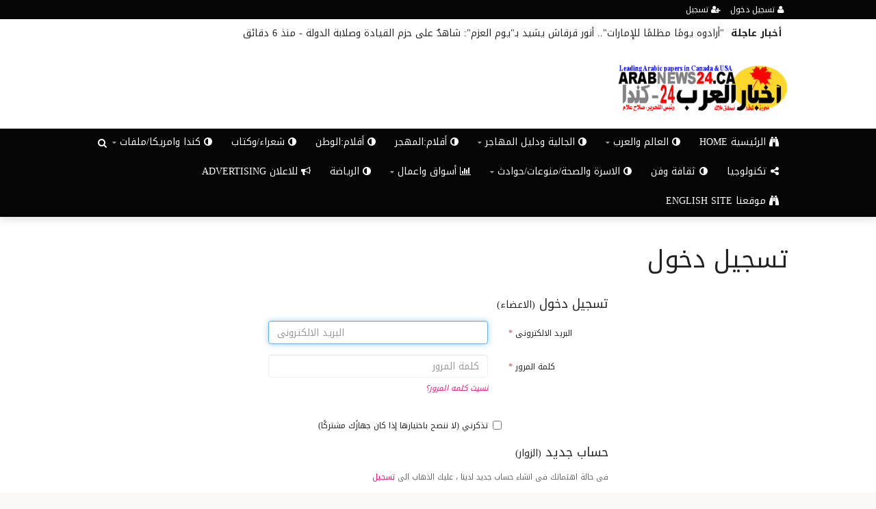

--- FILE ---
content_type: text/html; charset=UTF-8
request_url: https://www.arabnews24.ca/ar/login.html?return=%2Far%2Fsport%2F642953.html
body_size: 7209
content:


<!doctype html><html xmlns="http://www.w3.org/1999/xhtml" xml:lang="ar" lang="ar" class="no-js"><head><title>تسجيل دخول - Arab News 24.ca اخبار العرب24-كندا</title><meta http-equiv="content-language" content="ar"><meta http-equiv="content-type" content="text/html; charset=UTF-8" /><meta name="generator" content="Www.Mubashier.Com [1.7.89]" /><meta name="viewport" content="width=device-width, initial-scale=1.0"/><meta name="copyright" content="Arab News 24.ca اخبار العرب24-كندا" /><!--[if IE]><meta http-equiv="X-UA-Compatible" content="IE=100" /><![endif]--><meta name="robots" content="noindex" /><link rel="canonical" href="https://www.arabnews24.ca/ar/login.html?return=%2Far%2Fsport%2F642953.html" hreflang="ar"/><meta property="og:locale" content="ar_AR"/><meta property="og:title" content="تسجيل دخول - Arab News 24.ca اخبار العرب24-كندا"/><meta property="og:image" content="https://www.arabnews24.ca/ar/temp/resized/medium_default.png"/><meta property="og:site_name" content="Arab News 24.ca اخبار العرب24-كندا"/><meta property="og:description" content="الجريدة العربية الاولى لخدمة الجالية العربية في كندا وامريكا- العام ال-42 -  تأسست عام  1976"/><meta property="og:url" content="https://www.arabnews24.ca/ar/login.html?return=%2Far%2Fsport%2F642953.html"/><meta name="description" itemprop="description" content="الجريدة العربية الاولى لخدمة الجالية العربية في كندا وامريكا- العام ال-42 -  تأسست عام  1976"/><meta name="keywords" itemprop="keywords" content="الموقع لخدمة الجالية العربية ، جريدة العرب في كندا، الجريدة الورقية توزع مجانا في تورنتو وضواحيها بالاضافة الى 5 الاف نسخة رقميةPDF ترسل بالبريد كل عدد، حائزة على جوائز افضل جريدة عربية ،كندا، اخبار، العرب"/><script type="application/ld+json">{
    "@context": "http://schema.org",
    "@type": "WebSite",
    "mainEntityOfPage": {
        "@type": "WebPage",
        "@id": "https://www.arabnews24.ca/ar/login.html?return=%2Far%2Fsport%2F642953.html"
    },
    "url": "https://www.arabnews24.ca/ar",
    "potentialAction": {
        "@type": "SearchAction",
        "target": "https://www.arabnews24.ca/ar/search.html?form=search&query={query}",
        "query-input": "required name=query"
    }
}</script><script type="text/javascript">var site_url = '/ar';var return_url = '/ar/sport/642953.html';var logged = false;var site_filetypes = /(\.|\/)(mp4|m4v|mov|wmv|flv|wma|m4a|mp3|wav|mpeg|flv|gif|jpg|jpg|png|bmp|swf|bz|bz2|zip|rar|sql|txt|pdf|pdf|doc|docx|dotx)$/i;var site_maxfilesize = 20971520;</script><script src="//code.jquery.com/jquery-1.11.3.min.js" type="text/javascript"></script><script src="//code.jquery.com/jquery-migrate-1.2.1.min.js" type="text/javascript"></script><link href="//maxcdn.bootstrapcdn.com/font-awesome/4.4.0/css/font-awesome.min.css" rel="stylesheet" crossorigin="anonymous"><script src='/ar/temp/assets/f=/ar/assets/bootstrap/3.3/bootstrap.min.js'></script>
<link href='/ar/temp/assets/f=/ar/assets/bootstrap/3.3/bootstrap.min.css' rel='stylesheet' media='all' type='text/css' />
<link href='/ar/temp/assets/f=/ar/assets/bootstrap/3.3/bootstrap-rtl.css' rel='stylesheet' media='all' type='text/css' />
<link href="//fonts.googleapis.com/css?family=Droid Arabic Kufi%3A400%2C700" rel="stylesheet" type="text/css" /><link href='/ar/temp/assets/f=/ar/themes/colorsplus/assets/css/shortcodes.css,/ar/themes/colorsplus/assets/css/normalize.css,/ar/themes/colorsplus/assets/css/style.css' rel='stylesheet' media='all' type='text/css' />
<link href="/ar/themes/colorsplus/assets/css/0-responsive.css" media="(max-width:767px)" rel="stylesheet" type="text/css" /><link href="/ar/themes/colorsplus/assets/css/768-responsive.css" media="(min-width:768px) and (max-width:1024px)" rel="stylesheet" type="text/css" /><link href="/ar/themes/colorsplus/assets/css/1025-responsive.css" media="(min-width:1025px) and (max-width:1199px)" rel="stylesheet" type="text/css" /><link href="/ar/themes/colorsplus/assets/css/1200-responsive.css" media="(min-width:1200px)" rel="stylesheet" type="text/css" /><link href='/ar/temp/assets/f=/ar/themes/colorsplus/assets/style.css' rel='stylesheet' media='all' type='text/css' />
<link href='/ar/temp/assets/f=/ar/themes/colorsplus/assets/css/rtl.css' rel='stylesheet' media='all' type='text/css' />
<style type='text/css'>body {font-family: "Droid Arabic Kufi";background: #faf9f5;}</style><style type='text/css'>#cs-header-style-two #cs-header-menu,#cs-header-meta,#cs-header-style-three #cs-header-menu{background-color: #050505;} #cs-header-style-two #cs-header-menu-search-form form input, #cs-header-style-three #cs-header-menu-search-form form input {background-color: #0f0f0f;} a,#cs-top-navigation .cs-top-navigation > li > a:hover,#cs-logo-brand h1#cs-site-title span,#cs-copyright a:hover,.cs-post-category-empty a,.cs-post-item .cs-post-inner h3 a:hover,.pullquotes,blockquote.alt i,blockquote footer strong,.cs-countdown-number {color: #df167b;}.cs-post-category-solid a,.widget_tag_cloud .tagcloud a:hover,#cs-footer .widget_tag_cloud .tagcloud a:hover,.cs-review-score-line-active,.cs-single-post-share a,.cs-reply:hover {background-color: #df167b;}#cs-main-navigation .cs-main-navigation > li.current-menu-item > a,#cs-main-navigation .cs-main-navigation > li:hover > a,.cs-post-category-border a,.cs-post-block-title,.cs-post-item .cs-post-category-icon,.cs-thumbnail-slider .cs-gallery-thumbs .swiper-slide-active,blockquote,.cs-404-page-back-link {border-color: #df167b;}</style><script type='text/javascript'>/* <![CDATA[ */
 var df = []; 
 /* ]]> */
</script><div id="fb-root"></div><style type="text/css">span.required { color: #B94A48; }option[disabled="disabled"]{color: #FB5151;}span.help-inline, span.help-block { color: #888; font-size: .8em; font-style: italic; }</style><link rel="shortcut icon" href="/ar/favicon.ico"/></head><body class="rtl">


<div id="cs-wrapper" class="wide">


            <div id="cs-header-style-two" class="drop-shadow">
            <div id="cs-header-meta">
        <div class="cs-container">
            <!-- Top navigation -->
            <div class="cs-toggle-top-navigation"><i class="fa fa-bars"></i></div>
            <nav id="cs-top-navigation" class="cs-clearfix">
                <ul class="cs-top-navigation ">
                                            <li>
                            <a href="/ar/login.html?return=/ar/sport/642953.html"><i class="fa fa-user"></i> تسجيل دخول</a>
                        </li>
                                                    <li>
                                <a href="/ar/register.html?return=/ar/sport/642953.html"><i class="fa fa-user-plus"></i> تسجيل</a>
                            </li>
                                                            </ul>

            </nav>
        </div>
    </div>






                    <div id="cs-breaking-news">
            <div class="cs-container swiper-container">
                <div class="cs-breaking-news-title">أخبار عاجلة</div>
                <div class="cs-breaking-news-display swiper-wrapper">
                                            <div class="swiper-slide">
                            <a href="/ar/world_around_us/768319.html" title="&quot;أرادوه يومًا مظلمًا للإمارات&quot;.. أنور قرقاش يشيد بـ&quot;يوم العزم&quot;: شاهدٌ على حزم القيادة وصلابة الدولة" rel="bookmark">&quot;أرادوه يومًا مظلمًا للإمارات&quot;.. أنور قرقاش يشيد بـ&quot;يوم العزم&quot;: شاهدٌ على حزم القيادة وصلابة الدولة</a>
                                                            - <time class="timeago" datetime="2026-01-17T03:15:24-05:00">السبت 17 يناير 2026 03:15 صباحاً</time>
                                                    </div>
                                            <div class="swiper-slide">
                            <a href="/ar/world_arab/768318.html" title="«تشات
      جي
      بي
      تي»
      يستعد
      لعرض
      إعلانات
      بناءً
      على
      محادثات
      المستخدمين" rel="bookmark">«تشات
      جي
      بي
      تي»
      يستعد
      لعرض
      إعلانات
      بناءً
      على
      محادثات
      المستخدمين</a>
                                                            - <time class="timeago" datetime="2026-01-17T03:03:09-05:00">السبت 17 يناير 2026 03:03 صباحاً</time>
                                                    </div>
                                            <div class="swiper-slide">
                            <a href="/ar/Canada_USA_Forums/768317.html" title="موعد مباراة مصر ونيجيريا لتحديد المركز الثالث في أمم أفريقيا.. والقنوات الناقلة" rel="bookmark">موعد مباراة مصر ونيجيريا لتحديد المركز الثالث في أمم أفريقيا.. والقنوات الناقلة</a>
                                                            - <time class="timeago" datetime="2026-01-17T02:51:28-05:00">السبت 17 يناير 2026 02:51 صباحاً</time>
                                                    </div>
                                            <div class="swiper-slide">
                            <a href="/ar/Canada_USA_Forums/768316.html" title="للأعضاء وعائلاتهم.. اتفاقية بين القطري للصحافة والريادة الطبي لتوفير خدمات صحية بالمجان" rel="bookmark">للأعضاء وعائلاتهم.. اتفاقية بين القطري للصحافة والريادة الطبي لتوفير خدمات صحية بالمجان</a>
                                                            - <time class="timeago" datetime="2026-01-17T02:51:26-05:00">السبت 17 يناير 2026 02:51 صباحاً</time>
                                                    </div>
                                            <div class="swiper-slide">
                            <a href="/ar/world_arab/768315.html" title="الأمطار
      والفيضانات
      تقتل
      أكثر
      من
      100
      شخص
      في
      الجنوب
      الأفريقي" rel="bookmark">الأمطار
      والفيضانات
      تقتل
      أكثر
      من
      100
      شخص
      في
      الجنوب
      الأفريقي</a>
                                                            - <time class="timeago" datetime="2026-01-17T02:39:06-05:00">السبت 17 يناير 2026 02:39 صباحاً</time>
                                                    </div>
                                            <div class="swiper-slide">
                            <a href="/ar/world_around_us/768314.html" title="مظلوم عبدي يعلن سحب قوات &quot;قسد&quot; من حلب إلى شرق الفرات والدفاع السورية تعلق" rel="bookmark">مظلوم عبدي يعلن سحب قوات &quot;قسد&quot; من حلب إلى شرق الفرات والدفاع السورية تعلق</a>
                                                            - <time class="timeago" datetime="2026-01-17T02:39:03-05:00">السبت 17 يناير 2026 02:39 صباحاً</time>
                                                    </div>
                                            <div class="swiper-slide">
                            <a href="/ar/world_arab/768313.html" title="متابعة: فيديو يوثّق لحظة سحب امرأة من سيارتها في مينيابوليس رغم صراخها بأنها من ذوي الاحتياجات الخاصة" rel="bookmark">متابعة: فيديو يوثّق لحظة سحب امرأة من سيارتها في مينيابوليس رغم صراخها بأنها من ذوي الاحتياجات الخاصة</a>
                                                            - <time class="timeago" datetime="2026-01-17T02:37:03-05:00">السبت 17 يناير 2026 02:37 صباحاً</time>
                                                    </div>
                                            <div class="swiper-slide">
                            <a href="/ar/Canada_USA_Forums/768312.html" title="5 مناطق تسجل أقل درجة حرارة  في قطر صباح اليوم" rel="bookmark">5 مناطق تسجل أقل درجة حرارة  في قطر صباح اليوم</a>
                                                            - <time class="timeago" datetime="2026-01-17T02:27:23-05:00">السبت 17 يناير 2026 02:27 صباحاً</time>
                                                    </div>
                                            <div class="swiper-slide">
                            <a href="/ar/world_arab/768311.html" title="الجيش
      السوري
      يعلن
      دخوله
      مناطق
      شرق
      حلب
      بعد
      انسحاب
      «قسد»" rel="bookmark">الجيش
      السوري
      يعلن
      دخوله
      مناطق
      شرق
      حلب
      بعد
      انسحاب
      «قسد»</a>
                                                            - <time class="timeago" datetime="2026-01-17T02:15:27-05:00">السبت 17 يناير 2026 02:15 صباحاً</time>
                                                    </div>
                                            <div class="swiper-slide">
                            <a href="/ar/world_arab/768310.html" title="منظمة
      حقوقية:
      عدد
      قتلى
      احتجاجات
      إيران
      تجاوز
      3
      آلاف" rel="bookmark">منظمة
      حقوقية:
      عدد
      قتلى
      احتجاجات
      إيران
      تجاوز
      3
      آلاف</a>
                                                            - <time class="timeago" datetime="2026-01-17T02:15:26-05:00">السبت 17 يناير 2026 02:15 صباحاً</time>
                                                    </div>
                                    </div>
            </div>
        </div>
    
        <div id="cs-header-main">
            <div class="cs-container">
                <div class="cs-header-body-table">
                    <div class="cs-header-body-row">
                        <div id="cs-logo-brand">
                            <a href="https://www.arabnews24.ca/ar">
                                <img src="https://www.arabnews24.ca/ar/content/theme/logo.png" alt="Arab News 24.ca اخبار العرب24-كندا" style="width: 250px;">
                            </a>
                        </div>
                        <div class="cs-header-banner">
                            
                        </div>
                    </div>
                </div>
            </div>
        </div>

        <!-- Header menu -->
        <div id="cs-header-menu">
            <div class="cs-container">

                <div class="cs-toggle-main-navigation"><i class="fa fa-bars"></i></div>
                <nav id="cs-main-navigation" class="df-main-navigation cs-clearfix">
                    <ul id="menu-uniqmag-main-menu-2" class="cs-main-navigation cs-clearfix" rel="Main Menu">
                        <li class="menu-item   "><a href="https://www.arabnews24.ca/ar/" class=""><i class="fa fa-binoculars"></i> الرئيسية Home</a></li><li class="menu-item menu-item-has-children  "><a href="/ar/world_arab" class=""><span><i class="fa fa-adjust"></i> العالم والعرب</span></a><ul class="sub-menu"><li class="menu-item   "><a href="/ar/world_around_us" class=""><i class="fa fa-adjust"></i> العالم من حولنا</a></li><li class="menu-item   "><a href="/ar/arab_world" class=""><i class="fa fa-adjust"></i> العالم العربي</a></li></ul></li><li class="menu-item menu-item-has-children  "><a href="/ar/Community_Imm_Guide" class=""><span><i class="fa fa-adjust"></i> الجالية ودليل المهاجر</span></a><ul class="sub-menu"><li class="menu-item   "><a href="/ar/Community_News" class=""><i class="fa fa-adjust"></i> أخبار الجالية</a></li><li class="menu-item   "><a href="/ar/Immigration_Guide" class=""><i class="fa fa-adjust"></i> دليل المهاجر والمقيم</a></li></ul></li><li class="menu-item   "><a href="/ar/Writers_Canada_USA" class=""><i class="fa fa-adjust"></i> أقلام:المهجر</a></li><li class="menu-item   "><a href="/ar/writers_Arab_World" class=""><i class="fa fa-adjust"></i> أقلام:الوطن</a></li><li class="menu-item   "><a href="/ar/writer" class=""><i class="fa fa-adjust"></i> شعراء/وكتاب</a></li><li class="menu-item menu-item-has-children  "><a href="/ar/Canada_USA_Forums" class=""><span><i class="fa fa-adjust"></i> كندا وامريكا/ملفات</span></a><ul class="sub-menu"><li class="menu-item   "><a href="/ar/Canada_USA" class=""><i class="fa fa-adjust"></i>  اخبار كندا وامريكا</a></li><li class="menu-item   "><a href="/ar/Hot_Files" class=""><i class="fa fa-adjust"></i> ملفات ساخنة</a></li></ul></li><li class="menu-item   "><a href="/ar/technology" class=""><i class="fa fa-share-alt"></i> تكنولوجيا</a></li><li class="menu-item   "><a href="/ar/art" class=""><i class="fa fa-adjust"></i> ثقافة وفن</a></li><li class="menu-item menu-item-has-children  "><a href="/ar/Varieties_Famlies_Health" class=""><span><i class="fa fa-adjust"></i> الاسرة والصحة/منوعات/حوادث</span></a><ul class="sub-menu"><li class="menu-item   "><a href="/ar/health" class=""><i class="fa fa-adjust"></i> الصحة</a></li><li class="menu-item   "><a href="/ar/Art_culture" class=""><i class="fa fa-adjust"></i> منوعات</a></li><li class="menu-item   "><a href="/ar/Accidents_Crimes" class=""><i class="fa fa-adjust"></i> حوادث عربية وعالمية</a></li></ul></li><li class="menu-item menu-item-has-children  "><a href="/ar/markets_business" class=""><span><i class="fa fa-bar-chart-o"></i> أسواق واعمال</span></a><ul class="sub-menu"><li class="menu-item   "><a href="/ar/companies" class=""><i class="fa fa-adjust"></i> الشركات</a></li><li class="menu-item   "><a href="/ar/economy" class=""><i class="fa fa-adjust"></i> الاقتصاد</a></li></ul></li><li class="menu-item   "><a href="/ar/sport" class=""><i class="fa fa-adjust"></i> الرياضة</a></li><li class="menu-item   "><a href="/ar/advertise.html" class=""><i class="fa fa-bullhorn"></i> للاعلان Advertising</a></li><li class="menu-item   "><a href="http://www.arabnews24.ca/en" class=""><i class="fa fa-binoculars"></i> موقعنا  English Site</a></li>
                    </ul>
                </nav>                                            <!-- Search icon show -->
                <div id="cs-header-menu-search-button-show" class="cs-header-menu-search-button-show"><i class="fa fa-search"></i></div>

                <div id="cs-header-menu-search-form" class="cs-header-menu-search-form">
                    <div id="cs-header-menu-search-button-hide" class="cs-header-menu-search-button-hide"><i class="fa fa-close"></i></div>
                        <form method="get" action="/ar/search" name="searchform">
        <input type="text" placeholder="أكتب واضغط Enter" name="query" id="s">
        <input type="hidden" name="form" value="search" />
    </form>

                </div>


            </div>
        </div>


    </div>
    

    <div class="cs-container">
    <h1 class="cs-page-title">تسجيل دخول</h1>
    <div class="row">
        <div class="col-md-6 col-md-offset-3">
            <form action="/ar/login.html?return=%2Far%2Fsport%2F642953.html" id="login" method="post" class="form-horizontal"><fieldset><input type="hidden" name="form" value="login" id="login-element-0"/><legend>تسجيل دخول <small>(الاعضاء)</small></legend><div class="form-group"><label class="col-sm-4 control-label">البريد الالكترونى<span class="required asterisk"> * </span></label><div class="col-sm-8"><input type="email" dir="ltr" name="email" class="form-control " placeholder="البريد الالكترونى" id="login-element-2"/></div></div><div class="form-group"><label class="col-sm-4 control-label">كلمة المرور<span class="required asterisk"> * </span></label><div class="col-sm-8"><input type="password" name="password" class="form-control " placeholder="كلمة المرور" id="login-element-3"/><span class="help-block"><a href="/ar/recover.html">نسيت كلمه المرور؟</a></span></div></div><div class="form-group"><div class="col-sm-offset-4 col-sm-8"><label class="checkbox"> <input id="login-element-4-0" type="checkbox" name="remember[]" value="1"/> تذكرني  (لا ننصح باختيارها إذا كان جهازًك مشتركًا)  </label> </div></div><legend>حساب جديد <small>(الزوار)</small></legend><p><small> فى حالة اهتماتك فى انشاء حساب جديد لدينا ، عليك الذهاب الى <a href="register.html">تسجيل</a></small></p><div class="form-group"><div class="col-sm-offset-4 col-sm-8"><input type="submit" value="تسجيل دخول" name class="btn-dark btn cs-btn cs-btn-black" id="login-element-6"/></div></div></fieldset></form>
        </div>
    </div>
</div>


    &nbsp;

    <!-- Footer menu -->
    <div id="cs-footer-menu">
        <div class="cs-container">
            <!-- Footer navigation -->
            <div class="cs-toggle-footer-navigation"><i class="fa fa-bars"></i></div>
            <nav id="cs-footer-navigation" class="cs-clearfix">
                <div class="menu-uniqmag-footer-menu-container">
                    <ul class="cs-footer-navigation cs-clearfix" rel="Footer Menu">
                        <li class="menu-item   "><a href="/ar/index.html" class=""><i class="fa fa-binoculars"></i> الرئيسية Home</a></li><li class="menu-item   "><a href="/ar/advertise.html" class=""><i class="fa fa-bullhorn"></i> إعلن معنا</a></li><li class="menu-item   "><a href="/ar/contact-us.html" class=""><i class="fa fa-adjust"></i> إتصل بنا</a></li><li class="menu-item   "><a href="/ar/page/about.html" class=""><i class="fa fa-adjust"></i> من نحن-About-us</a></li><li class="menu-item   "><a href="/ar/widgets_factory.html" class=""><i class="fa fa-adjust"></i> أدوات النشر</a></li><li class="menu-item   "><a href="/ar/send-news.html" class=""><i class="fa fa-pencil"></i> ارسل خبرا</a></li><li class="menu-item   "><a href="/ar/login.html?return=/ar/sport/642953.html" class=""><i class="fa fa-edit"></i> تسجيل دخول للمحررين</a></li><li class="menu-item   "><a href="/ar/page/legal.html" class=""><i class="fa fa-adjust"></i> Legal Notice</a></li>
                    </ul>
                </div>
            </nav>
        </div>
    </div>


    <!-- Footer -->
    <div id="cs-footer">
        <div class="cs-container">
            <div class="cs-row">
                                    <div class="cs-col cs-col-4-of-12">
                        <aside class="widget">

                            <div class="cs-widget_featured_post">
                                <div class="cs-post-item"><div class="cs-post-category-icon" style="border-right-color : #cd15d1"><a href="/ar/Canada_USA_Forums" title="كندا وامريكا/ملفات"><i class="fa fa-rocket"></i></a></div><div class="cs-post-thumb"><div class="cs-post-format-icon"><i class="fa fa-newspaper-o"></i></div><a href="/ar/Canada_USA_Forums/768317.html"><img src="https://www.arabnews24.ca/ar/temp/resized/small_2026-01-17-c4453ecf18.jpg" height="300" width="417"></a></div><div class="cs-post-inner"><h3><a href="/ar/Canada_USA_Forums/768317.html">موعد مباراة مصر ونيجيريا لتحديد المركز الثالث في أمم أفريقيا.. والقنوات الناقلة</a></h3><div class="cs-post-meta cs-clearfix"><span class="cs-post-meta-author"><a href="/ar/sources/14/%D9%85%D8%AD%D8%B1%D8%B1-%D8%B4%D8%A4%D9%88%D9%86-%D8%A7%D9%84%D8%B9%D8%A7%D9%84%D9%85-RT-.html" rel="author">محرر شؤون العالم-RT :</a></span><span class="cs-post-meta-date"><time class="timeago" datetime="2026-01-17T02:51:28-05:00">السبت 17 يناير 2026 02:51 صباحاً</time></span></div></div></div>
                            </div>
                        </aside>
                    </div>
                                            <div class="cs-col cs-col-4-of-12">
                            <aside class="widget">
                                <div class="cs-widget_latest_posts">
                                                                        <div class="cs-post-item "><div class="cs-post-thumb"><a href="/ar/world_arab/768318.html"><img src="https://www.arabnews24.ca/ar/temp/resized/thumb_2026-01-17-0bb1bfe52f.jpg" alt="«تشات
      جي
      بي
      تي»
      يستعد
      لعرض
      إعلانات
      بناءً
      على
      محادثات
      المستخدمين" height="75" width="100"></a></div><div class="cs-post-inner"><h3><a href="/ar/world_arab/768318.html">«تشات
      جي
      بي
      تي»
      يستعد
      لعرض
      إعلانات
      بناءً
      على
      محادثات
      المستخدمين</a></h3><div class="cs-post-category-empty cs-clearfix"><a href="/ar/world_arab" style="color : #ff00e5">العالم والعرب</a></div><div class="cs-post-meta cs-clearfix"><span class="cs-post-meta-author"><a href="/ar/sources/14/%D9%85%D8%AD%D8%B1%D8%B1-%D8%B4%D8%A4%D9%88%D9%86-%D8%A7%D9%84%D8%B9%D8%A7%D9%84%D9%85-RT-.html" rel="author">محرر شؤون العالم-RT :</a></span><span class="cs-post-meta-date"><time class="timeago" datetime="2026-01-17T03:03:09-05:00">السبت 17 يناير 2026 03:03 صباحاً</time></span></div></div></div>
                                    <div class="cs-post-item "><div class="cs-post-thumb"><a href="/ar/Canada_USA_Forums/768316.html"><img src="https://www.arabnews24.ca/ar/temp/resized/thumb_2026-01-17-67887dd477.jpg" alt="للأعضاء وعائلاتهم.. اتفاقية بين القطري للصحافة والريادة الطبي لتوفير خدمات صحية بالمجان" height="75" width="100"></a></div><div class="cs-post-inner"><h3><a href="/ar/Canada_USA_Forums/768316.html">للأعضاء وعائلاتهم.. اتفاقية بين القطري للصحافة والريادة الطبي لتوفير خدمات صحية بالمجان</a></h3><div class="cs-post-category-empty cs-clearfix"><a href="/ar/Canada_USA_Forums" style="color : #cd15d1">كندا وامريكا/ملفات</a></div><div class="cs-post-meta cs-clearfix"><span class="cs-post-meta-author"><a href="/ar/sources/14/%D9%85%D8%AD%D8%B1%D8%B1-%D8%B4%D8%A4%D9%88%D9%86-%D8%A7%D9%84%D8%B9%D8%A7%D9%84%D9%85-RT-.html" rel="author">محرر شؤون العالم-RT :</a></span><span class="cs-post-meta-date"><time class="timeago" datetime="2026-01-17T02:51:26-05:00">السبت 17 يناير 2026 02:51 صباحاً</time></span></div></div></div>
                                </div>
                            </aside>
                        </div>
                                                    <div class="cs-col cs-col-4-of-12">
                    <aside class="widget subscription-form-content">
                        <h2 class="widget-title">النشرة البريدية</h2>
                        <p>
                            اشترك فى النشرة البريدية لتحصل على اهم واحدث الاخبار بمجرد نشرها
                        </p>
                        <form method="post" action="http://feedburner.google.com/fb/a/mailverify"  target="popupwindow" onsubmit="window.open('http://feedburner.google.com/fb/a/mailverify?uri=/fb/a/mailverify?uri=ArabNews24ca24-&amp;amp;loc=en_US', 'popupwindow', 'scrollbars=yes,width=550,height=520');return true"><p><input type="email" name="email" class="form-control" placeholder="اكتب بريدك الالكترونى ..."></p><input type="hidden" value="/fb/a/mailverify?uri=ArabNews24ca24-&amp;amp;loc=en_US" name="uri"/><input type="hidden" name="loc" value="en_US"/><p><input class="cs-btn cs-btn-small" type="submit" value="إشترك"></p></form>
                        <div class="subscription-result" style="margin-top:15px; display:none;">
                        </div>
                    </aside>
                </div>
            </div>
        </div>
    </div>

    <div id="cs-copyright">
        <div class="cs-container">
            2026 &copy; <a target="_blank" href="http://mubashierr.com" title="سكربت جلب الأخبار التلقائي"><img src="https://mubashier.com/logo/mini-white.png" title="سكربت جلب الأخبار التلقائي"></a>
        </div>
    </div>
</div>


<script src='/ar/temp/assets/f=/ar/assets/jquery/plugins/timeago/jquery.timeago.js'></script>
<script src='/ar/temp/assets/f=/ar/assets/jquery/plugins/timeago/locales/jquery.timeago.ar.js'></script>
<script src='/ar/temp/assets/f=/ar/themes/colorsplus/assets/js/jquery-sticky.js,/ar/themes/colorsplus/assets/js/jquery-easing.js,/ar/themes/colorsplus/assets/js/jquery-lightbox.js,/ar/themes/colorsplus/assets/js/jquery-fitvids.js,/ar/themes/colorsplus/assets/js/jquery-viewportchecker.js,/ar/themes/colorsplus/assets/js/jquery-swiper.js,/ar/themes/colorsplus/assets/js/jquery-magnific.js,/ar/themes/colorsplus/assets/js/jquery-ini.js,/ar/themes/colorsplus/assets/js/scripts.js,/ar/themes/colorsplus/assets/js/theme.js'></script>
<script type='text/javascript'>(function(d){var js, id = 'facebook-jssdk'; if (d.getElementById(id)) {return;}js = d.createElement('script'); js.id = id; js.async = true;js.src = '//connect.facebook.net/ar_AR/all.js#appId=&xfbml=1';d.getElementsByTagName('head')[0].appendChild(js);}(document));</script><script type="text/javascript">jQuery(document).ready(function() {		jQuery("#login").bind("submit", function() { 
			jQuery(this).find("input[type=submit]").attr("disabled", "disabled"); 
		});jQuery("#login :input:visible:enabled:first").focus();}); </script><center> c 1976-2025 Arab News 24 Int'l - Canada:   كافة حقوق الموقع والتصميم محفوظة لـ أخبار العرب-كندا <center>
<center>الآراء المنشورة في هذا الموقع، لا تعبر بالضرورة علي آراء الناشرأو محرري الموقع ولكن تعبر عن رأي كاتبيها <center>
<center> Opinion in this site does not reflect the opinion of the Publisher/ or the Editors, but reflects the opinion of its authors. <center>
<center> This website is Educational  and  Not for Profit to inform & educate the Arab Community in Canada & USA <center>
<center> This Website conforms to all Canadian Laws <center>
<center>Copyrights infringements: The news published here are  feeds from different media, if there is any concern, <center>
<center> please contact us: arabnews AT yahoo.com and we will remove, rectify or address the matter.<center>
<span id="siteseal"><script async type="text/javascript" src="https://seal.godaddy.com/getSeal?sealID=fFaQMysnydlFyTNVZSurmHUD4dTfVzAJATCx1xLTdOLpJPwE5mOdha4cQOrr"></script></span></body></html><!-- Time:0.4758129119873 -->